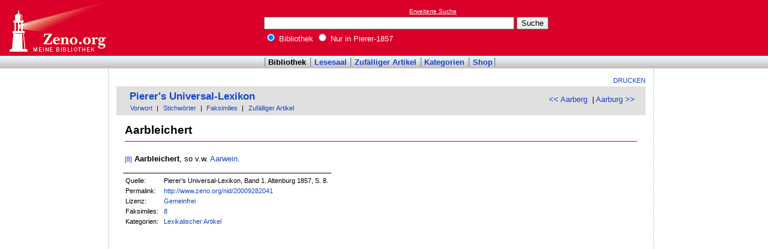

--- FILE ---
content_type: text/html; charset=utf-8
request_url: https://www.google.com/recaptcha/api2/aframe
body_size: 267
content:
<!DOCTYPE HTML><html><head><meta http-equiv="content-type" content="text/html; charset=UTF-8"></head><body><script nonce="K97OfBa4TlR4jnr9k1Nu6g">/** Anti-fraud and anti-abuse applications only. See google.com/recaptcha */ try{var clients={'sodar':'https://pagead2.googlesyndication.com/pagead/sodar?'};window.addEventListener("message",function(a){try{if(a.source===window.parent){var b=JSON.parse(a.data);var c=clients[b['id']];if(c){var d=document.createElement('img');d.src=c+b['params']+'&rc='+(localStorage.getItem("rc::a")?sessionStorage.getItem("rc::b"):"");window.document.body.appendChild(d);sessionStorage.setItem("rc::e",parseInt(sessionStorage.getItem("rc::e")||0)+1);localStorage.setItem("rc::h",'1768687489069');}}}catch(b){}});window.parent.postMessage("_grecaptcha_ready", "*");}catch(b){}</script></body></html>